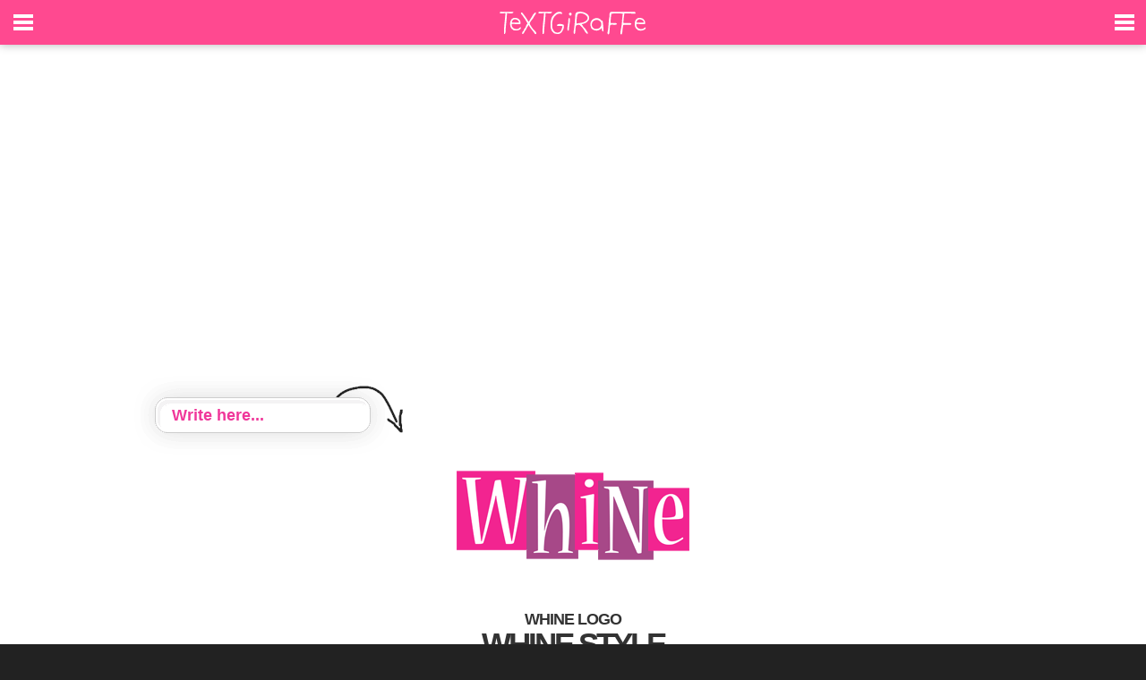

--- FILE ---
content_type: text/html; Charset=ISO-8859-1
request_url: http://gen2.textgiraffe.com/logos/whine/
body_size: 5905
content:


<!DOCTYPE html PUBLIC "-//W3C//DTD XHTML 1.0 Transitional//EN" "http://www.w3.org/TR/xhtml1/DTD/xhtml1-transitional.dtd">
<html xmlns="http://www.w3.org/1999/xhtml" xml:lang="en" lang="en">
<head>
<title>Whine LOGO</title>
<meta http-equiv="content-type" content="text/html; charset=ISO-8859-1" />
<meta http-equiv="content-language" content="en" />
<meta name="keywords" content="" />
<meta name="description" content="No design skills required. Large selection of logos to choose from. Create amazing logos quick and easily." />
<meta name="viewport" content="width=device-width, initial-scale=1.0" />
<meta name="robots" content="index, follow" />
<meta name="googlebot" content="index, follow" />
<meta name="copyright" content="textGiraffe.com" />
<meta name="google-site-verification" content="HRSG1kipVCsGVpSzWnXrzwnUB8eOObJEqUZuNx3m8fs" />
<meta name="alexaVerifyID" content="12kEUeH6EEVBmseAAkEs89ochaU" />
<link rel="shortcut icon" href="/favicon.ico" />
<link rel="canonical" href="http://www.gen2.textgiraffe.com/logos/whine/" />
<link rel="stylesheet" type="text/css" media="all" href="/css/new.css" />
<link rel="stylesheet" type="text/css" media="all" href="/css/slidebars.css">
<link rel="stylesheet" type="text/css" media="all" href="/css/example-styles.css">
<script src="http://ajax.googleapis.com/ajax/libs/jquery/1.9.1/jquery.min.js"></script>
<script src="/script/slidebars.js"></script>

<script type="text/javascript">
        $(function() {
            var timer;
            $("#txt1").on('keyup', function(e) {

                var self=this;
                clearTimeout(timer);
                $("#txtHint").html('<div style="position:absolute;z-index:1000;width:851px;height:315px;left:65px;bottom:-100px;text-align:center"><img src="/pictures/gif/loader.gif" width="32" height="32" /><br /><br />Please wait while we create your logo :-)</div>');
                if (self.value.length===0) {
                    $("#txtHint").html('<div style="position:absolute;z-index:1000;width:851px;height:315px;left:65px;bottom:-100px;text-align:center">Enter the desired text :-)</div>');
                }else{
                    timer = setTimeout(function() {
                        $.ajax({
                            type: "GET",
                            url: "/include/common/live_top_logos2.asp?myUrlLang=en&myPage=logos&myStyle=whine&nameTxt=WhiNe&bokstav="+self.value,
                        }).done(function( hint ) {
                            $("#txtHint").html(hint);
                        });
                    }, 3000);
                }
            });
        });
</script>

<style type="text/css" media="all">
#logo {position:relative;margin:0 auto;max-width:px;width:100%;padding:5px 0;}
#logo img {width:100%;}

#bluebutton {position:relative;margin:0 auto;max-width:300px;width:100%;padding:10px 0 0 0;}
#bluebutton img {width:100%;}

#arrows3{position:absolute;bottom:30px;z-index:500;background-image:url(/pictures/png/background3.png);background-repeat:no-repeat}
#arrows3{right:35px;background-position:-900px -55px}

#logo2	{position:relative;margin:0 auto;max-width:px;width:100%;padding:10px 0 10px 0;}
#logo3	{position:relative;margin:0 auto;max-width:px;width:100%;padding:10px 0 10px 0;}
#logo4	{position:relative;margin:0 auto;max-width:px;width:100%;padding:10px 0 10px 0;}

#logo2 img,logo3 img,logo4 img {width:100%;}

#shady1,#shady2 {position:absolute;max-width:980px;width:100%;}
#shady1 img,#shady2 img {width:100%;min-height:10px;}
#shady1 {top:0px;}
#shady2 {bottom:0px;}

.tumb_logo {float:left;width:33%;}
@media (max-width:768px) {.tumb_logo {width: 50%;}}
@media (max-width:480px) {.tumb_logo {width: 100%;}}

.tumb_prod {float:left;width:33%;text-align:left;}
@media (max-width:767px) {.tumb_prod {width:100%;text-align:center;}}

.tumb_prod2 {margin:0 auto;max-width:220px;width:100%;padding:20px 0 0 0;}
.tumb_prod2 img {width:100%;}

#footer3 {position:relative;margin:0 auto;max-width:980px;width:100%;padding-top:55px;}
#footer3 .mmm {float:left;text-align:left;width:25%;overflow:hidden;}

@media (max-width:639px) {#footer3 .mmm {width: 50%;}}
@media (max-width:319px) {#footer3 .mmm {width: 100%;}}

.fmenu li{width:160px;padding: 0 0 0 5px;overflow:hidden;}
.fmenu li,.fmenu li a{height:23px;display:block;font-family:Arial,Helvetica,Verdana;font-weight:400;font-size:16px;letter-spacing:0;color:#222;line-height:23px;text-decoration:none;overflow:hidden}
.fmenu li a{padding:0 0 0 23px}
.fmenu li:hover a{color:#F0379A;background-image:url(/pictures/png/background3.png);background-repeat:no-repeat;background-position:-300px -75px}
.fmenu .fmenu2{font-size:19px;font-weight:700;letter-spacing:-1px}

.paging ul{margin:0;padding:0;text-align:center;}
.paging li{list-style-type:none;display:inline;}
.paging li a, .paging li a:visited{padding:12px 18px;border:1px solid #27A4DA;text-decoration:none;color:#27A4DA;line-height:50px;}
.paging li a:hover, .paging li a:active{border:1px solid#F0379A;color:#FFF;background-color:#F0379A;}
.paging li a.currentpage{background-color:#27A4DA;color:#FFF !important;border-color:#27A4DA;font-weight:bold;cursor:default;}
.paging li a.disablelink, .paging li a.disablelink:hover{background-color:#FFF;cursor:default;color:#DDDDDD;border-color:#DDDDDD;font-weight:normal !important;}
.paging li a.prevnext{font-weight:bold;}
</style>
</head>
<body>

<div id="fixed-top" class="sb-slide activeslide">
	<span class="sb-toggle-right" id="burger2"></span>
	<span class="sb-toggle-left" id="burger1"></span>
	<div style="height:50px;max-width:180px;margin:0 auto;text-align:center;"><a href="/"><img src="/pictures/svg/textgiraffe.svg" alt="textgiraffe logo"></a></div>
</div>

<div id="sb-site" class="top-padding">
	
<div style="position:relative;max-width:980px;margin:0 auto;text-align:center;padding:30px 0 30px 0;">
	<div class="myAd1"><script async src="//pagead2.googlesyndication.com/pagead/js/adsbygoogle.js"></script>
<!-- Responsive_Adsense -->
<ins class="adsbygoogle"
     style="display:block"
     data-ad-client="ca-pub-4221310471306460"
     data-ad-slot="8936094094"
     data-ad-format="auto"></ins>
<script>
(adsbygoogle = window.adsbygoogle || []).push({});
</script></div>
</div>

	<style type="text/css" media="all">
	#logo {
		position: relative;
		margin: 0 auto;
		max-width: 260px;
			width: 100%;
		padding: 10px 0 10px 0;
	}

	#logo img
	{
	    width:100%;
	}
	</style>


	<div style="position:relative;max-width:980px;margin:0 auto;text-align:center;">
		<form action="/gotologo/logos_fb_gifts.asp" method="get">
		<input type="hidden" name="style" value="whine">
		<input type="hidden" name="pageit" value="logos">
		<input type="hidden" name="pageit2" value="">
			<div class="tbox1" style="left:0px;top:0px;">
				<input name="theword" id="txt1" type="text" size="30" maxlength="15" onkeyup="showResult_whine(this.value)" class="tbox2" value="Write here..." ONFOCUS="clearDefault(this)" />
			</div>
		</form>

		<div id="logo" style="padding:50px 0 10px 0;">
			<img src="http://logos.textgiraffe.com/logos/logo-name/WhiNe-designstyle-whine-m.png" alt="WHINE logo effect. Colorful text effects in various flavors. Customize your own text here: http://www.textGiraffe.com/logos/whine/" />
		</div>

		<div>
			<h1>WHINE LOGO</h1>
			<h2>WHINE STYLE</h2>
			No design skills required<br /> Large selection of logos to choose from<br /> Create amazing logos quick and easily<br />
			<ul><li id="bluebutton"><a href="/logos/whine/download/"><img src="http://logos.textgiraffe.com//pictures/png/en_button_download_logo.png" /></a></li></ul>
		</div>


		

	</div>

	<div style="position:relative;max-width:980px;margin:0 auto;">
		<div class="tumb_prod"><div class="tumb_prod2">	<a href="/custom-gifts/t-shirt/whine/"><img src="/custom-design/t-shirt/WhiNe-designstyle-whine-a.png" width="220" height="220" alt="Cool T-shirt whine" /></a></div><div style="padding:20px 20px 30px 20px;">	<h4>COOL T-SHIRT</h4>Customise your own T-shirt. Personalized t-shirts are popular gifts. Wide range of colors and sizes. Order Today!	<br /><br />» <a href="/custom-gifts/t-shirt/whine/">Custom T-shirt</a></div></div><div class="tumb_prod"><div class="tumb_prod2">	<a href="/custom-gifts/pinback-buttons/whine/"><img src="/custom-design/pinback-buttons/WhiNe-designstyle-whine-a.png" width="220" height="220" alt="Pinback Buttons whine" /></a></div><div style="padding:20px 20px 30px 20px;">	<h4>PINBACK BUTTONS</h4>Create custom Buttons in seconds. Perfect for promotions, parties and conferences. Plenty of cool and colorful text effects.	<br /><br />» <a href="/custom-gifts/pinback-buttons/whine/">Custom Button (Pin-Button)</a></div></div><div class="tumb_prod"><div class="tumb_prod2">	<a href="/custom-gifts/laptop-sleeves/whine/"><img src="/custom-design/laptop-sleeves/WhiNe-designstyle-whine-a.png" width="220" height="220" alt="Laptop Sleeve whine" /></a></div><div style="padding:20px 20px 30px 20px;">	<h4>LAPTOP SLEEVE</h4>Protect your laptop/iPad - 3 different sizes. Customize Your Laptop Sleeves in seconds. 100% Satisfaction guarantee.	<br /><br />» <a href="/custom-gifts/laptop-sleeves/whine/">Custom Sleeve</a></div></div>
		<div style="clear:left"></div>
		<div id="shady2"><img src="http://logos.textgiraffe.com/pictures/png/shady_b2.png" /></div>
	</div>


	<div style="position:relative;max-width:980px;margin:0 auto;text-align:center;padding:40px 10px">
		<div class="myAd3"><script async src="//pagead2.googlesyndication.com/pagead/js/adsbygoogle.js"></script>
<!-- Responsive_Adsense -->
<ins class="adsbygoogle"
     style="display:block"
     data-ad-client="ca-pub-4221310471306460"
     data-ad-slot="8936094094"
     data-ad-format="auto"></ins>
<script>
(adsbygoogle = window.adsbygoogle || []).push({});
</script></div>
	</div>

	<div style="position:relative;max-width:980px;margin:0 auto;text-align:center;padding:40px 10px">
		<div class="myAd4"><script async src="//pagead2.googlesyndication.com/pagead/js/adsbygoogle.js"></script>
<!-- Responsive_Adsense -->
<ins class="adsbygoogle"
     style="display:block"
     data-ad-client="ca-pub-4221310471306460"
     data-ad-slot="8936094094"
     data-ad-format="auto"></ins>
<script>
(adsbygoogle = window.adsbygoogle || []).push({});
</script></div>
		<div id="shady2"><img src="http://logos.textgiraffe.com/pictures/png/shady_b2.png" /></div>
	</div>


	<div style="position:relative;max-width:980px;margin:0 auto;text-align:center;">
		<div style="padding:20px 15px;">
			<div class="paging">
				<ul>
					<li><a href="/logos/errors/">«</a></li>
<li><a href="/logos/bowling-pin/">25</a></li>
<li><a href="/logos/colors/">26</a></li>
<li><a href="/logos/errors/">27</a></li>
<li><a class="currentpage" href="/logos/whine/">28</a></li>
<li><a href="/logos/winter/">29</a></li>
<li><a href="/logos/lemonade/">30</a></li>
<li><a href="/logos/autumn/">31</a></li>
<li><a href="/logos/winter/">»</a></li>

				</ul>
			</div>
		</div>
	</div>

<div style="position:relative;width:100%;background-color:#EEEEEE;float:left;padding:0 0 32px 0;">
	<div id="footer3">
		<div class="mmm">
			<ul class="fmenu">
				<li><a href="/logos/" class="fmenu2" title="Popular Logos">Logos</a></li>
				<li><a href="/logos/i-love/" title="I Love You Logo">I Love You</a></li>
				<li><a href="/logos/birthday/" title="Birthday">Birthday</a></li>
				<li> </li>
			</ul>
		</div>
		<div class="mmm">
			<ul class="fmenu">
				<li><span class="fmenu2" style="padding-left:22px">Latest</span></li>
				<li><a href="/logos/gold/" title="Gold Logo">Gold Logo</a></li>
				<li><a href="/logos/bottle/" title="Bottle Logo">Bottle Logo</a></li>
				<li> </li>
			</ul>
		</div>
		<div class="mmm">
			<ul class="fmenu">
				<li><span class="fmenu2" style="padding-left:22px">Social</span></li>
				<li><a href="https://www.facebook.com/textGiraffe" title="Facebook">Facebook</a></li>
				<li><a href="http://www.pinterest.com/textgiraffe/" title="Pinterest">Pinterest</a></li>
				<li> </li>
			</ul>
		</div>
		<div class="mmm">
			<ul class="fmenu">
				<li><span class="fmenu2" style="padding-left:22px">Staff Picks</span></li>
				<li><a href="/logos/candy/" title="Candy Logo">Candy Logo</a></li>
				<li><a href="/logos/smoothie/" title="Smoothie">Smoothie</a></li>
				<li> </li>
			</ul>
		</div>
	</div>
</div>
</div>
<style type="text/css" media="all">
	#lmenu li{background-color:#191919;height:50px;border-bottom: 1px solid #3b3b3b;display:block;}
	#lmenu li,
	#lmenu li a,
	#lmenu li span{height:50px;display:block;font-family:Arial,Helvetica,Verdana;font-weight:400;font-size:14px;letter-spacing:3px;color:#fff;line-height:23px;text-decoration:none;overflow:hidden}
	#lmenu li a, #lmenu li span{padding:16px 0 0 25px;}
	#lmenu li a:hover{color:#fff;background-color:#FF4990;}
	#rmenu li .lmenu{font-size:14px;font-weight:700;letter-spacing:3px;background-color:#000;}

	#rmenu li{background-color:#191919;height:50px;border-bottom: 1px solid #3b3b3b;display:block;}
	#rmenu li,
	#rmenu li a,
	#rmenu li span{height:50px;display:block;font-family:Arial,Helvetica,Verdana;font-weight:400;font-size:14px;letter-spacing:3px;color:#fff;line-height:23px;text-decoration:none;overflow:hidden}
	#rmenu li a, #rmenu li span{padding:16px 0 0 25px;}
	#rmenu li a:hover{color:#fff;background-color:#FF4990;}
	#rmenu li .rmenu{font-size:14px;font-weight:700;letter-spacing:3px;background-color:#000;}
</style>

<div class="sb-slidebar sb-left" style="height:100%;overflow:hidden;padding:0;background-color:red;">
	<div style="width:100%;height:100%;overflow:auto;padding-right:30px;background-color:black;">
		<ul id="rmenu">
			<li><a href="/" style="font-size:15px;font-weight:700;letter-spacing:3px;background-color:#000;">HOME</a></li>
			<li><a href="/logos/i-love/">I LOVE YOU</a></li>
			<li><a href="/logos/birthday/">BIRTHDAY</a></li>
			<li><a href="/logos/kiddo/">KIDDO LOGO</a></li>
			<li><a href="/logos/summer/">SUMMER LOGO</a></li>
			<li><a href="/logos/chocolate/">CHOCOLATE</a></li>
			<li><a href="/logos/love-panda/">LOVE PANDA</a></li>
			<li><a href="/logos/">... ALL LOGOS</a></li>
			<li><a href="/find-your-name/" style="font-size:15px;font-weight:700;letter-spacing:3px;background-color:#000;">NAME LOGOS</a></li>
			<li><a href="/James/">JAMES</a></li>
			<li><a href="/Linda/">LINDA</a></li>
			<li><a href="/find-your-name/">... ALL NAMES</a></li>
			<li><span class="lmenu">SOCIAL</span></li>
			<li><a href="https://www.facebook.com/textGiraffe">FACEBOOK</a></li>
			<li><a href="http://www.pinterest.com/textgiraffe/">PINTEREST</a></li>
		</ul>
		<br /><br /><br />
	</div>
</div>

<div class="sb-slidebar sb-right" style="height:100%;overflow:hidden;padding:0;background-color:red;">
	<div style="width:100%;height:100%;overflow:auto;padding-right:30px;background-color:black;">
		<ul id="rmenu">
			<li><span class="rmenu">STAFF PICKS</span></li>
			<li><a href="/logos/candy/">CANDY LOGO</a></li>
			<li><a href="/logos/smoothie/">SMOOTHIE</a></li>
			<li><a href="/logos/bazinga/">BAZINGA</a></li>
			<li><a href="/logos/nails/">NAILS LOGO</a></li>
			<li><a href="/logos/friends/">FRIENDS</a></li>
			<li><a href="/logos/lager/">LAGER LOGO</a></li>
			<li><span class="rmenu">LATEST</span></li>
			<li><a href="/logos/gold/">GOLD LOGO</a></li>
			<li><a href="/logos/bottle/">BOTTLE LOGO</a></li>
			<li><a href="/logos/pixels/">PIXELS</a></li>
			<li><a href="/logos/chip/">POKER CHIP</a></li>
			<li><a href="/logos/pinup/">PINUP</a></li>
			<li><a href="/logos/cloudy/">CLOUDY LOGO</a></li>
			<li><a href="/logos/bigfoot/">BIGFOOT</a></li>
		</ul>
		<br /><br /><br />
	</div>
</div>

<script>
  (function(i,s,o,g,r,a,m){i['GoogleAnalyticsObject']=r;i[r]=i[r]||function(){
  (i[r].q=i[r].q||[]).push(arguments)},i[r].l=1*new Date();a=s.createElement(o),
  m=s.getElementsByTagName(o)[0];a.async=1;a.src=g;m.parentNode.insertBefore(a,m)
  })(window,document,'script','https://www.google-analytics.com/analytics.js','ga');

  ga('create', 'UA-64365-75', 'auto');
  ga('send', 'pageview');

</script>

<script>
function clearDefault(el) {
  if (el.defaultValue==el.value) el.value = ""
}

window.onload = function(){
	setTimeout(function() {
                var myAd = [];
                myAd.push('<a href="/gotoads/?go=50" target="_blank" rel="nofollow"><img src="/pictures/do2/do2_50.png" /></a>');

		jQuery(function ($) {
			if ($(".myAd1").height() === 0) {
				$(".myAd1").html(myAd[Math.floor(myAd.length * Math.random())]);
			}
			if ($(".myAd2").height() === 0) {
				$(".myAd2").html(myAd[Math.floor(myAd.length * Math.random())]);
			}
			if ($(".myAd3").height() === 0) {
				$(".myAd3").html(myAd[Math.floor(myAd.length * Math.random())]);
			}
			if ($(".myAd4").height() === 0) {
				$(".myAd4").html(myAd[Math.floor(myAd.length * Math.random())]);
			}
		});
	}, 650);
};

(function($) {
	$(document).ready(function() {
		$.slidebars();
	});
}) (jQuery);


$(window).scroll(function() {
    var scroll = $(window).scrollTop();
    if (scroll > 100) {
        $("#fixed-top ").addClass("activeslide");
    }
    else {
        $("#fixed-top ").removeClass("activeslide");
    }
});

</script>

</body>
</html>


--- FILE ---
content_type: text/html; charset=utf-8
request_url: https://www.google.com/recaptcha/api2/aframe
body_size: 264
content:
<!DOCTYPE HTML><html><head><meta http-equiv="content-type" content="text/html; charset=UTF-8"></head><body><script nonce="6c8z55r6unYoaNxoJpnvFA">/** Anti-fraud and anti-abuse applications only. See google.com/recaptcha */ try{var clients={'sodar':'https://pagead2.googlesyndication.com/pagead/sodar?'};window.addEventListener("message",function(a){try{if(a.source===window.parent){var b=JSON.parse(a.data);var c=clients[b['id']];if(c){var d=document.createElement('img');d.src=c+b['params']+'&rc='+(localStorage.getItem("rc::a")?sessionStorage.getItem("rc::b"):"");window.document.body.appendChild(d);sessionStorage.setItem("rc::e",parseInt(sessionStorage.getItem("rc::e")||0)+1);localStorage.setItem("rc::h",'1766180445468');}}}catch(b){}});window.parent.postMessage("_grecaptcha_ready", "*");}catch(b){}</script></body></html>

--- FILE ---
content_type: text/css
request_url: http://gen2.textgiraffe.com/css/new.css
body_size: 1634
content:
html,body{margin:0;padding:0}
body{font-family:Verdana,Arial,Helvetica;font-size:16px;line-height:19px;color:#222;}
h1,h2,h3,h4,h5{display:block;margin:0;padding:0;color:#333}
h1,h4{font-family:Arial,Helvetica,Verdana;font-size:18px;line-height:24px;letter-spacing:-1px;}
h2,h3,h5{font-family:Verdana,Helvetica,Arial,Verdana;letter-spacing:-3px;}
h2{font-size:35px;line-height:32px;height:32px;font-weight:700;overflow:hidden}
h3,h5{font-size:30px;line-height:30px;height:30px;overflow:hidden}
img{border-style:none}
ul{list-style-type:none;margin:0;padding:0}
*:focus{outline:none;border:none}
a,a:link{font-family:Arial,Helvetica,Verdana;font-weight:700;font-size:18px;line-height:19px;letter-spacing:-1px;color:#27A4DA;text-decoration:none}
a:hover{color:#F0379A;text-decoration:none}
a:active{outline:none}
.div1{position:relative;width:100%;margin:0 auto}
.div2{position:relative;width:980px;margin:0 auto;overflow:hidden;}
.div3,.div4{position:absolute;width:980px;height:14px;background-image:url(/pictures/png/background3.png);background-repeat:no-repeat}
.div3{left:0;bottom:0;background-position:0 -200px}
.div4{left:0;top:0;background-position:0 -335px}
#mytop{position:fixed;width:100%;top:0;right:0;z-index:50000;background-image:url(/pictures/png/bg_m2.png);background-repeat:repeat-x}
#mytop .mytop2{position:relative;width:980px;height:89px;margin:0 auto;background-image:url(/pictures/png/background3.png);background-repeat:no-repeat;background-position:0 -260px}
#mytop3{position:absolute;right:30px;top:0;width:650px;height:75px}
.mylink,.fmenu,#mylink,#tmenu,#bmenu{position:relative}
.mylink,.mylink li{float:left;display:block}
#twitter a,#logo a,#logo2 a{display:block;background-image:url(/pictures/png/background3.png);background-repeat:no-repeat}
#twitter a{position:absolute;left:719px;top:290px;width:154px;height:54px;background-position:-100px 0;overflow:hidden}
#logo a{position:absolute;left:0;top:0;width:300px;height:75px;background-position:-300px 0;overflow:hidden}
#logo2 a{width:150px;height:45px;background-position:-600px -75px;overflow:hidden}
.fmenu li{float:left;width:160px}
.fmenu li,.fmenu li a{height:19px;display:block;font-family:Arial,Helvetica,Verdana;font-weight:400;font-size:13px;letter-spacing:0;color:#222;line-height:19px;text-decoration:none;overflow:hidden}
.fmenu li a{padding:0 0 0 19px}
.fmenu li:hover a{color:#F0379A;background-image:url(/pictures/png/background3.png);background-repeat:no-repeat;background-position:-300px -75px}
.fmenu .fmenu2{font-size:18px;font-weight:700;letter-spacing:-1px}
#bmenu li{float:left;padding:0 0 0 10px}
#bmenu li,#bmenu li a{height:45px;display:block;font-family:Arial,Helvetica,Verdana;font-weight:400;font-size:11px;letter-spacing:0;color:#FFF;line-height:45px}
#bmenu li:hover a{color:#F0379A}
.text,#text{position:absolute;width:500px;left:450px;bottom:13px;font-family:Verdana,Arial,Helvetica;font-size:16px;color:#222;line-height:20px;text-align:center}
.tbox1{position:absolute;z-index:1000;width:300px;height:88px;background-image:url(/pictures/png/background3.png);background-repeat:no-repeat;background-position:-300px -95px}
.tbox2{position:absolute;left:40px;top:32px;border:none;background:transparent;width:200px;height:23px;font-family:Arial,Helvetica,Verdana;font-weight:700;font-size:18px;line-height:22px;color:#F0379A}
#arrows{list-style:none}
#arrows li{float:left}
#arrows li,#arrows a{width:55px;height:55px;display:block}
#arrows1,#arrows2{position:absolute;bottom:30px;z-index:500;background-image:url(/pictures/png/background3.png);background-repeat:no-repeat}
#arrows1{left:35px;background-position:-900px 0}
#arrows2{left:890px;background-position:-900px -55px}
#fsos1,#fsos2,#fsos3{position:absolute;width:77px;height:126px;text-align:center;padding:15px 0 0;background-image:url(/pictures/png/background3.png);background-repeat:no-repeat;overflow:hidden}
#fsos1{left:360px;top:126px}
#fsos2{left:449px;top:126px}
#fsos3{left:538px;top:126px}
#rbow1{height:380px}
#rbow2{height:320px}
#rbow3,.rbowf{height:338px}
#rbow4{height:130px}
#rbow5{height:320px}
ul.bjqs{position:relative;overflow:hidden;display:none}
li.bjqs-slide{position:absolute;display:none}
ul.bjqs-controls{list-style:none;margin:0;padding:0;z-index:9999}
ul.bjqs-controls.v-centered li a{position:absolute}
ul.bjqs-controls.v-centered li.bjqs-next a{right:35px}
ul.bjqs-controls.v-centered li.bjqs-prev a{left:35px}
ol.bjqs-markers{list-style:none;padding:0;margin:0;width:100%}
ol.bjqs-markers.h-centered{text-align:center}
ol.bjqs-markers li{display:inline}
ol.bjqs-markers li a{display:inline-block}
p.bjqs-caption{display:block;width:100%;margin:0;padding:0;position:absolute;bottom:0}

.tmenu3 ul{text-align:right}
.tmenu3 li{float:right;display:inline;padding:0;margin:0}
.tmenu3 li,.tmenu3 li a{height:45px;display:block;padding:0 6px 0 6px;font-family:Arial,Helvetica,Verdana;font-weight:700;font-size:14px;letter-spacing:-1px;color:#FFF;line-height:45px}
.tmenu3 li:hover a{background-color:#F0379A;color:#FFF}

--- FILE ---
content_type: image/svg+xml
request_url: http://gen2.textgiraffe.com/pictures/svg/textgiraffe.svg
body_size: 5683
content:
<?xml version="1.0" encoding="utf-8"?>
<!-- Generator: Adobe Illustrator 15.1.0, SVG Export Plug-In . SVG Version: 6.00 Build 0)  -->
<!DOCTYPE svg PUBLIC "-//W3C//DTD SVG 1.1//EN" "http://www.w3.org/Graphics/SVG/1.1/DTD/svg11.dtd">
<svg version="1.1" id="Layer_1" xmlns="http://www.w3.org/2000/svg" xmlns:xlink="http://www.w3.org/1999/xlink" x="0px" y="0px"
	 width="180px" height="50px" viewBox="0 0 180 50" style="enable-background:new 0 0 180 50;" xml:space="preserve">
<style type="text/css">
<![CDATA[
	.st0{fill:#FFFFFF;}
]]>
</style>
<g id="XMLID_3_">
	<g>
		<path class="st0" d="M162,33.1c-2.2-1-3.4-4.1-3-7.7c0.3-2.7,2-5.3,5-5.5c3-0.2,7.4,2,6.5,7c-2.7,0.4-6.4-0.3-9.7,0
			c-0.6,3.7,2.9,6.2,6.7,5.5c1.7-0.3,2.1-2.1,3.7-1.7c0.3,3.1-5.1,4-8.2,3.2c0,0-0.6-0.2-0.7-0.2C162.2,33.6,162.1,33.2,162,33.1z
			 M169,25.1c0.1-2.2-2.8-3.7-5-3.5c-1.7,0.2-2.9,1.6-3,3.5C163.7,25.5,166.5,25.4,169,25.1z"/>
		<path class="st0" d="M129.4,38.4c-1.6-0.3-0.4-4.2-0.2-5.2c0.5-4.3,0.6-7.7,1-11.7c0.1-0.9,0.4-1.8,0.5-2.7
			c0.1-2.2-0.3-5.1,1.7-5.5c2.2-0.4,4.8,0,7.2,0c5.2,0,10.7,0,16.4,0c1.8,0,2-0.4,3.2,0.2c0.3,0.2,0.8,0.6,0.7,1
			c-0.2,1.1-1.4,0.7-3,0.7c-2.9,0-6.5-0.5-9.5-0.2c-0.6,3.3-1,6.8-1.2,10.5c2.4,0.9,7.3-0.7,9,1c-0.7,2-2.4,1.2-4,1.2
			c-0.6,0-1.6-0.1-2.7,0c-0.6,0-2.1,0.1-2.2,0.2c-0.5,0.4-0.8,4.4-1,5.5c-0.1,1-0.2,4.8-1.2,5c-1.8,0.4-1-3.2-0.7-5
			c0.3-1.7,0.8-4.4,1-5.7c0.3-2.4,0.3-4.4,0.5-6.2c0.2-2.1,0.6-3.9,0.5-6.2c-3.6-0.5-8.8-0.4-12.5,0c-0.6,3.1-0.9,6.6-1,10.2
			c1.1,0.6,2.7,0.1,4.2,0.2c1.2,0.1,2.9,0,3,1.2c-1.2,1.6-5.5,0.1-7.5,1c-0.5,2-0.5,3.3-0.7,5.7C130.8,34.6,130.8,38.6,129.4,38.4z"
			/>
		<path class="st0" d="M115.2,22.4c-3.1,0.6-4.6,3.3-4,6.7c0.2,1,1.7,2.5,2.7,3c1.8,0.8,5.1-0.3,6-1c0.2-0.1,0.2-0.5,0.5-1
			c0.2-0.3,0.7-0.6,0.7-0.7c0.3-0.7,0.6-2.2,0.5-3c-0.3-2.6-3.3-4.6-6.2-4.2C115.2,22.2,115.2,22.4,115.2,22.4z M110.2,30.6
			c-0.4-0.8-1-2.3-0.7-4.2c0.2-1.7,0.9-3.2,2-4.2c1.9-1.9,5.5-2.8,8.5-1c0.6,0.4,0.9,1.1,1.5,1.5c0.6,0.4,1.2,0.3,1.7,1
			c0.3,3.6,1.1,8,0.7,11.5c-1.6-0.2-1.9-1.8-1.7-3.7c-0.5-0.5-0.5,0.3-0.7,0.5c-0.3,0.3-0.6,0.5-1,0.7c-1,0.7-2.5,1.5-4.2,1.5
			c-2.3,0-4.8-1.2-5.7-2.5C110.2,31.3,110.4,31,110.2,30.6z"/>
		<path class="st0" d="M99.7,14.9c-1.5-0.1-3.1-0.1-4,0.5c-1.2,0.8-1.3,3.5-1.5,5c-0.2,2-0.5,4.1-0.3,6c2.3-0.7,5.3-0.6,7.7-1.5
			c1.9-0.7,4.8-2.4,4.7-4.7C106.4,17.5,102,15.1,99.7,14.9z M97.2,27.9c-0.8-0.2-2.8-0.1-3.5,0.5c-0.8,0.7-0.8,3.5-1,5.2
			c-0.2,1.8,0.2,4-1.5,4.5c-1.1-1.7-0.3-3.7,0-5.7c0.5-3.9,0.8-7.7,1.2-12c0.2-2.2,0-4.6,0.7-5.7c1-1.6,3.9-1.8,6.5-1.5
			c1.7,0.2,3.5,0.8,5,1.7c2.1,1.3,4.2,3.3,3.2,6.7c-0.1,0.5-0.4,1-0.7,1.5c-0.1,0.1-0.5,0.2-0.5,0.2c-0.3,0.6-0.6,0.9-1.2,1.5
			c-1.1,0.9-3.5,1.7-5.5,2.2c-0.7,0.5,0.3,0.6,0.5,1c0.2,0.5,0.4,0.5,0.7,1c0.1,0.2,0.1,0.6,0.3,0.7c0.6,0.8,1.6,1.4,2.2,2.2
			c0.2,0.2,0.1,0.3,0.2,0.5c0.2,0.2,0.6,0.9,1,1.2c0.1,0.1,0.3,0.6,0.5,1c0.6,0.9,1.6,1.9,1.2,3.2c-1.2,0.2-1.6-0.7-2.2-1.5
			c-0.1-0.1-0.5-0.2-0.5-0.2c-1-2.2-2.5-4.3-4.2-6.2C98.9,29.2,98,28.1,97.2,27.9z"/>
		<path class="st0" d="M88.3,14.9c0.6,0.9-0.2,2.3-0.7,2.5c-1.5,0.4-2.9-1.9-1.5-3C86.7,13.9,87.9,14.3,88.3,14.9z"/>
		<path class="st0" d="M84.5,34.4c-1.4-0.9-0.7-3-0.5-4.7c0.2-1.6,0.6-3.3,0.7-4.7c0.1-1.7,0-3.3,0.5-4.7c0.3,0,0.7,0,1,0
			c0.6,0.8,0.4,2.4,0.2,4.2c-0.2,2.3-0.6,4.8-1,7C85.3,32.5,85.9,34,84.5,34.4z"/>
		<path class="st0" d="M79.8,27.9c0.5,3.6-1,5.6-2.2,7.7c-0.1,0.1-0.1,0.4-0.2,0.5c-0.2,0.2-0.5,0.1-0.7,0.2
			c-0.1,0.1-0.1,0.4-0.2,0.5c-1.6,1.2-3.1,1.6-5.5,1c-0.7-0.2-1.5-0.2-2-0.5c-0.5-0.3-1.8-1.8-2.5-2.5c-0.4-0.4-1.3-3.2-1.5-4.5
			c-0.5-4.3,0.4-9.5,2-12.2c0.1-0.1,0.5-0.2,0.5-0.2c0.5-1.1,3.2-3.6,4.7-4.2c1.6-0.6,5.9-1.3,5.7,1.7c-1.4,0.3-2.3-0.3-3.2-0.2
			c-2.6,0.1-4.5,2.1-6,4.2c-1.3,2-2.5,6.2-2,10.5c0.3,2.4,1.7,5.1,3.5,6c0.6,0.3,2,0.6,3,0.5c3.4-0.3,4.3-3.5,5-7
			c-1.2-1.1-4.6,0-6.2-0.7c0-2,3.2-2.1,5.5-1.7C78.3,27.1,79.3,27.6,79.8,27.9z"/>
		<path class="st0" d="M66.6,13.4c-0.2,2.5-5.2,1.4-7.2,1.2c-0.2,5.6-1.1,12.1-1.5,17.7c-0.1,1,0,2.7-0.2,3.7
			c-0.2,0.9-0.1,2.3-1.7,2c-0.2-7.5,1.1-15.7,1.7-23.2c-2.1-0.3-5.3,1.2-6.5-0.5c0.5-1.9,2.6-1,4.2-1C58.7,13.4,63.4,12.8,66.6,13.4
			z"/>
		<path class="st0" d="M46.6,33.6c0.3,0.4,3.8,3.6,2,4.5c-1.1,0.5-2.2-1.8-2.5-2.2c-0.8-1.1-1.5-1.9-2-2.5c-1.6-2.1-2.6-3.6-3.7-5.5
			c-0.5,0.9-1.1,1.7-1.7,2.7c-0.5,0.9-0.9,2-1.5,3c-0.2,0.4-0.7,0.8-1,1.2c-0.3,0.6-0.4,1-0.7,1.5c-0.5,0.7-1.1,2.3-2.2,1.7
			c-0.5-1.3,0.3-2.3,1-3.2c0.2-0.3,0.6-0.6,0.7-0.7c0.1-0.2,0.3-1.3,0.5-1.7c0.2-0.5,0.9-0.7,1.2-1.2c0.3-0.5,0.5-1.2,0.7-1.7
			c0.2-0.5,0.4-1.2,0.7-1.7c0.3-0.6,1-1.3,1-1.5c0-0.6-1.1-2.2-1.7-3.2c-0.4-0.7-0.7-1.4-1.2-2c-0.2-0.2-0.3-0.5-0.5-0.7
			c-0.2-0.2-0.3-0.5-0.5-0.7c-0.5-0.5-1-1.6-1.7-2.5c-0.4-0.5-2.3-2.2-1.5-3c1-1,2.3,1.2,2.7,1.7c2.2,2.8,4.1,5.5,5.7,8.5
			c0.9-1,1.8-2.7,2.7-4.2c0.2-0.3,0.6-0.7,0.7-1c0.5-0.8,0.7-1.4,1.2-2.2c0.5-0.8,1.5-2,2.2-2.7c0.3-0.3,0.7-0.7,1.2-0.2
			c0.5,1.4-0.8,2.5-1.2,3.2c-0.3,0.5-0.7,1-1,1.5c-0.3,0.5-0.4,1-0.7,1.5c-0.7,1-2.3,2.7-3.2,4.2c-1.2,1.9-0.4,2.9,1,5
			c0.3,0.5,0.6,1,1,1.5c0.6,0.8,1,1.3,1.7,2.2c0.1,0.1,0.5,0.2,0.5,0.2C46.7,33.2,46.6,33.5,46.6,33.6z"/>
		<path class="st0" d="M31.9,30.6c0.3,3.1-5.1,4-8.2,3.2c0,0-0.6-0.2-0.7-0.2c-0.1-0.1-0.2-0.5-0.2-0.5c-2.2-1-3.4-4.1-3-7.7
			c0.3-2.7,2-5.3,5-5.5c3-0.2,7.4,2,6.5,7c-2.7,0.4-6.4-0.3-9.7,0c-0.6,3.7,2.9,6.2,6.7,5.5C29.9,32,30.3,30.3,31.9,30.6z
			 M29.7,25.1c0.1-2.2-2.8-3.7-5-3.5c-1.7,0.2-2.9,1.6-3,3.5C24.4,25.5,27.2,25.4,29.7,25.1z"/>
		<path class="st0" d="M23.5,13.4c-0.2,2.5-5.2,1.4-7.2,1.2c-0.2,5.6-1.1,12.1-1.5,17.7c-0.1,1,0,2.7-0.2,3.7
			c-0.2,0.9-0.1,2.3-1.7,2c-0.2-7.5,1.1-15.7,1.7-23.2c-2.1-0.3-5.3,1.2-6.5-0.5c0.5-1.9,2.6-1,4.2-1C15.6,13.4,20.2,12.8,23.5,13.4
			z"/>
	</g>
	<g>
	</g>
</g>
</svg>
